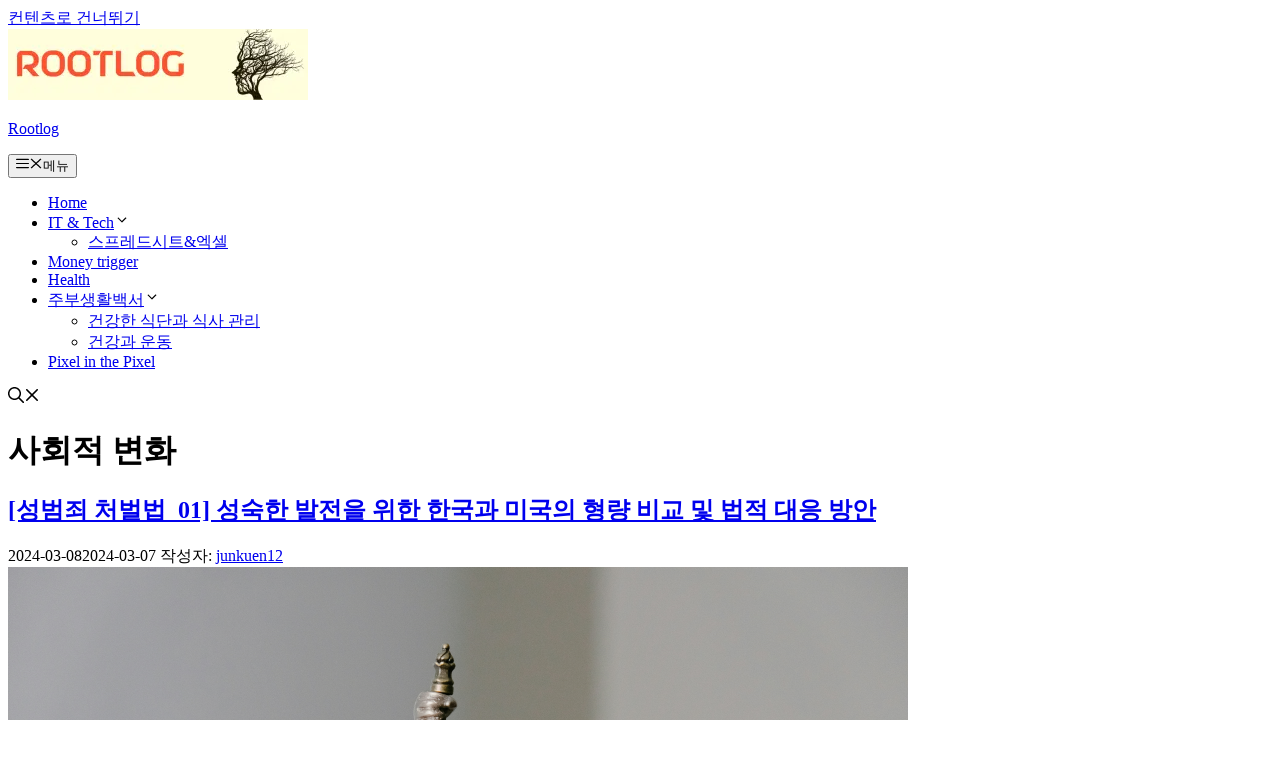

--- FILE ---
content_type: text/html; charset=UTF-8
request_url: https://rootlog.co.kr/tag/%EC%82%AC%ED%9A%8C%EC%A0%81-%EB%B3%80%ED%99%94/
body_size: 12232
content:
<!DOCTYPE html><html lang="ko-KR" prefix="og: https://ogp.me/ns#"><head><script data-no-optimize="1">var litespeed_docref=sessionStorage.getItem("litespeed_docref");litespeed_docref&&(Object.defineProperty(document,"referrer",{get:function(){return litespeed_docref}}),sessionStorage.removeItem("litespeed_docref"));</script> <meta name="google-site-verification" content="bkcGRw3m-WyPgon_phmNwo7aWQTqh2gjmGQZY8kZdUM" /><meta name="naver-site-verification" content="7774f3d27d07bdc8bc6cd866f7a1b985347fcc30" /><meta charset="UTF-8"><meta name="viewport" content="width=device-width, initial-scale=1"><meta name="google-site-verification" content="bkcGRw3m-WyPgon_phmNwo7aWQTqh2gjmGQZY8kZdUM" /><title>사회적 변화 - Rootlog</title><meta name="robots" content="follow, index, max-snippet:-1, max-video-preview:-1, max-image-preview:large"/><link rel="canonical" href="https://rootlog.co.kr/tag/%ec%82%ac%ed%9a%8c%ec%a0%81-%eb%b3%80%ed%99%94/" /><meta property="og:locale" content="ko_KR" /><meta property="og:type" content="article" /><meta property="og:title" content="사회적 변화 - Rootlog" /><meta property="og:url" content="https://rootlog.co.kr/tag/%ec%82%ac%ed%9a%8c%ec%a0%81-%eb%b3%80%ed%99%94/" /><meta property="og:site_name" content="Rootlog" /><meta property="article:publisher" content="https://www.facebook.com/junkuen.kim/" /><meta property="fb:admins" content="junkuen12" /><meta property="og:image" content="https://i0.wp.com/rootlog.co.kr/wp-content/uploads/2023/11/OG_02.webp" /><meta property="og:image:secure_url" content="https://i0.wp.com/rootlog.co.kr/wp-content/uploads/2023/11/OG_02.webp" /><meta property="og:image:width" content="512" /><meta property="og:image:height" content="344" /><meta property="og:image:alt" content="OG_02" /><meta property="og:image:type" content="image/webp" /><meta name="twitter:card" content="summary_large_image" /><meta name="twitter:title" content="사회적 변화 - Rootlog" /><meta name="twitter:site" content="@junkuen12" /><meta name="twitter:image" content="https://i0.wp.com/rootlog.co.kr/wp-content/uploads/2023/11/OG_02.webp" /><meta name="twitter:label1" content="글" /><meta name="twitter:data1" content="1" /> <script data-jetpack-boost="ignore" type="application/ld+json" class="rank-math-schema">{"@context":"https://schema.org","@graph":[{"@type":"Person","@id":"https://rootlog.co.kr/#person","name":"GIS","sameAs":["https://www.facebook.com/junkuen.kim/","https://twitter.com/junkuen12","Wordpress Blogger","Contact - junkuen12@gmail.com  .  https://rootlog.co.kr"],"image":{"@type":"ImageObject","@id":"https://rootlog.co.kr/#logo","url":"https://rootlog.co.kr/wp-content/uploads/2023/10/rootlog-\uc2ac\ub85c\uac74-003.webp","contentUrl":"https://rootlog.co.kr/wp-content/uploads/2023/10/rootlog-\uc2ac\ub85c\uac74-003.webp","caption":"Rootlog","inLanguage":"ko-KR","width":"300","height":"71"}},{"@type":"WebSite","@id":"https://rootlog.co.kr/#website","url":"https://rootlog.co.kr","name":"Rootlog","alternateName":"Rootlog","publisher":{"@id":"https://rootlog.co.kr/#person"},"inLanguage":"ko-KR"},{"@type":"BreadcrumbList","@id":"https://rootlog.co.kr/tag/%ec%82%ac%ed%9a%8c%ec%a0%81-%eb%b3%80%ed%99%94/#breadcrumb","itemListElement":[{"@type":"ListItem","position":"1","item":{"@id":"https://rootlog.co.kr","name":"Home"}},{"@type":"ListItem","position":"2","item":{"@id":"https://rootlog.co.kr/tag/%ec%82%ac%ed%9a%8c%ec%a0%81-%eb%b3%80%ed%99%94/","name":"\uc0ac\ud68c\uc801 \ubcc0\ud654"}}]},{"@type":"CollectionPage","@id":"https://rootlog.co.kr/tag/%ec%82%ac%ed%9a%8c%ec%a0%81-%eb%b3%80%ed%99%94/#webpage","url":"https://rootlog.co.kr/tag/%ec%82%ac%ed%9a%8c%ec%a0%81-%eb%b3%80%ed%99%94/","name":"\uc0ac\ud68c\uc801 \ubcc0\ud654 - Rootlog","isPartOf":{"@id":"https://rootlog.co.kr/#website"},"inLanguage":"ko-KR","breadcrumb":{"@id":"https://rootlog.co.kr/tag/%ec%82%ac%ed%9a%8c%ec%a0%81-%eb%b3%80%ed%99%94/#breadcrumb"}}]}</script> <link rel='dns-prefetch' href='//www.googletagmanager.com' /><link rel='dns-prefetch' href='//stats.wp.com' /><link rel='preconnect' href='//i0.wp.com' /><link rel='preconnect' href='//c0.wp.com' /><link rel="alternate" type="application/rss+xml" title="Rootlog &raquo; 피드" href="https://rootlog.co.kr/feed/" /><link rel="alternate" type="application/rss+xml" title="Rootlog &raquo; 댓글 피드" href="https://rootlog.co.kr/comments/feed/" /><link rel="alternate" type="application/rss+xml" title="Rootlog &raquo; 사회적 변화 태그 피드" href="https://rootlog.co.kr/tag/%ec%82%ac%ed%9a%8c%ec%a0%81-%eb%b3%80%ed%99%94/feed/" /><link rel="https://api.w.org/" href="https://rootlog.co.kr/wp-json/" /><link rel="alternate" title="JSON" type="application/json" href="https://rootlog.co.kr/wp-json/wp/v2/tags/459" /><link rel="EditURI" type="application/rsd+xml" title="RSD" href="https://rootlog.co.kr/xmlrpc.php?rsd" /><meta name="generator" content="WordPress 6.9" /><meta name="generator" content="Site Kit by Google 1.170.0" /><meta name="google-adsense-platform-account" content="ca-host-pub-2644536267352236"><meta name="google-adsense-platform-domain" content="sitekit.withgoogle.com"><link rel="icon" href="https://i0.wp.com/rootlog.co.kr/wp-content/uploads/2023/10/cropped-rootlog-%EC%A0%954_514.png?fit=32%2C32&#038;ssl=1" sizes="32x32" /><link rel="icon" href="https://i0.wp.com/rootlog.co.kr/wp-content/uploads/2023/10/cropped-rootlog-%EC%A0%954_514.png?fit=192%2C192&#038;ssl=1" sizes="192x192" /><link rel="apple-touch-icon" href="https://i0.wp.com/rootlog.co.kr/wp-content/uploads/2023/10/cropped-rootlog-%EC%A0%954_514.png?fit=180%2C180&#038;ssl=1" /><meta name="msapplication-TileImage" content="https://i0.wp.com/rootlog.co.kr/wp-content/uploads/2023/10/cropped-rootlog-%EC%A0%954_514.png?fit=270%2C270&#038;ssl=1" /></head><body class="archive tag tag-459 wp-custom-logo wp-embed-responsive wp-theme-generatepress wp-child-theme-generatepress-child right-sidebar nav-below-header one-container header-aligned-center dropdown-hover" itemtype="https://schema.org/Blog" itemscope>
<amp-auto-ads type="adsense"
data-ad-client="ca-pub-3444123494160396">
</amp-auto-ads><ins class="adsbygoogle"
style="display:block"
data-ad-client="ca-pub-3444123494160396"
data-ad-slot="3261284353"
data-ad-format="auto"
data-full-width-responsive="true"></ins>
<a class="screen-reader-text skip-link" href="#content" title="컨텐츠로 건너뛰기">컨텐츠로 건너뛰기</a><header class="site-header" id="masthead" aria-label="사이트"  itemtype="https://schema.org/WPHeader" itemscope><div class="inside-header grid-container"><div class="site-branding-container"><div class="site-logo">
<a href="https://rootlog.co.kr/" rel="home">
<img data-lazyloaded="1" src="[data-uri]" class="header-image is-logo-image" alt="Rootlog" data-src="https://i0.wp.com/rootlog.co.kr/wp-content/uploads/2023/10/rootlog-%EC%8A%AC%EB%A1%9C%EA%B1%B4-003.webp?fit=300%2C71&#038;ssl=1" width="300" height="71" />
</a></div><div class="site-branding"><p class="main-title" itemprop="headline">
<a href="https://rootlog.co.kr/" rel="home">Rootlog</a></p></div></div></div></header><nav class="main-navigation nav-align-center has-menu-bar-items sub-menu-right" id="site-navigation" aria-label="기본"  itemtype="https://schema.org/SiteNavigationElement" itemscope><div class="inside-navigation grid-container">
<button class="menu-toggle" aria-controls="primary-menu" aria-expanded="false">
<span class="gp-icon icon-menu-bars"><svg viewbox="0 0 512 512" aria-hidden="true" xmlns="http://www.w3.org/2000/svg" width="1em" height="1em"><path d="M0 96c0-13.255 10.745-24 24-24h464c13.255 0 24 10.745 24 24s-10.745 24-24 24H24c-13.255 0-24-10.745-24-24zm0 160c0-13.255 10.745-24 24-24h464c13.255 0 24 10.745 24 24s-10.745 24-24 24H24c-13.255 0-24-10.745-24-24zm0 160c0-13.255 10.745-24 24-24h464c13.255 0 24 10.745 24 24s-10.745 24-24 24H24c-13.255 0-24-10.745-24-24z" /></svg><svg viewbox="0 0 512 512" aria-hidden="true" xmlns="http://www.w3.org/2000/svg" width="1em" height="1em"><path d="M71.029 71.029c9.373-9.372 24.569-9.372 33.942 0L256 222.059l151.029-151.03c9.373-9.372 24.569-9.372 33.942 0 9.372 9.373 9.372 24.569 0 33.942L289.941 256l151.03 151.029c9.372 9.373 9.372 24.569 0 33.942-9.373 9.372-24.569 9.372-33.942 0L256 289.941l-151.029 151.03c-9.373 9.372-24.569 9.372-33.942 0-9.372-9.373-9.372-24.569 0-33.942L222.059 256 71.029 104.971c-9.372-9.373-9.372-24.569 0-33.942z" /></svg></span><span class="mobile-menu">메뉴</span>				</button><div id="primary-menu" class="main-nav"><ul id="menu-%eb%a9%94%eb%89%b4" class="menu sf-menu"><li id="menu-item-23" class="menu-item menu-item-type-custom menu-item-object-custom menu-item-home menu-item-23"><a href="https://rootlog.co.kr/">Home</a></li><li id="menu-item-89" class="menu-item menu-item-type-taxonomy menu-item-object-category menu-item-has-children menu-item-89"><a href="https://rootlog.co.kr/category/it-tech/">IT &amp; Tech<span role="presentation" class="dropdown-menu-toggle"><span class="gp-icon icon-arrow"><svg viewbox="0 0 330 512" aria-hidden="true" xmlns="http://www.w3.org/2000/svg" width="1em" height="1em"><path d="M305.913 197.085c0 2.266-1.133 4.815-2.833 6.514L171.087 335.593c-1.7 1.7-4.249 2.832-6.515 2.832s-4.815-1.133-6.515-2.832L26.064 203.599c-1.7-1.7-2.832-4.248-2.832-6.514s1.132-4.816 2.832-6.515l14.162-14.163c1.7-1.699 3.966-2.832 6.515-2.832 2.266 0 4.815 1.133 6.515 2.832l111.316 111.317 111.316-111.317c1.7-1.699 4.249-2.832 6.515-2.832s4.815 1.133 6.515 2.832l14.162 14.163c1.7 1.7 2.833 4.249 2.833 6.515z" /></svg></span></span></a><ul class="sub-menu"><li id="menu-item-1163" class="menu-item menu-item-type-taxonomy menu-item-object-category menu-item-1163"><a href="https://rootlog.co.kr/category/it-tech/google-sheets-excel/">스프레드시트&amp;엑셀</a></li></ul></li><li id="menu-item-90" class="menu-item menu-item-type-taxonomy menu-item-object-category menu-item-90"><a href="https://rootlog.co.kr/category/money-trigger/">Money trigger</a></li><li id="menu-item-92" class="menu-item menu-item-type-taxonomy menu-item-object-category menu-item-92"><a href="https://rootlog.co.kr/category/health/">Health</a></li><li id="menu-item-88" class="menu-item menu-item-type-taxonomy menu-item-object-category menu-item-has-children menu-item-88"><a href="https://rootlog.co.kr/category/%ea%b0%80%ec%a0%95%ec%a3%bc%eb%b6%80/">주부생활백서<span role="presentation" class="dropdown-menu-toggle"><span class="gp-icon icon-arrow"><svg viewbox="0 0 330 512" aria-hidden="true" xmlns="http://www.w3.org/2000/svg" width="1em" height="1em"><path d="M305.913 197.085c0 2.266-1.133 4.815-2.833 6.514L171.087 335.593c-1.7 1.7-4.249 2.832-6.515 2.832s-4.815-1.133-6.515-2.832L26.064 203.599c-1.7-1.7-2.832-4.248-2.832-6.514s1.132-4.816 2.832-6.515l14.162-14.163c1.7-1.699 3.966-2.832 6.515-2.832 2.266 0 4.815 1.133 6.515 2.832l111.316 111.317 111.316-111.317c1.7-1.699 4.249-2.832 6.515-2.832s4.815 1.133 6.515 2.832l14.162 14.163c1.7 1.7 2.833 4.249 2.833 6.515z" /></svg></span></span></a><ul class="sub-menu"><li id="menu-item-811" class="menu-item menu-item-type-taxonomy menu-item-object-category menu-item-811"><a href="https://rootlog.co.kr/category/%ea%b0%80%ec%a0%95%ec%a3%bc%eb%b6%80/%ea%b1%b4%ea%b0%95%ed%95%9c%ec%8b%9d%eb%8b%a8/">건강한 식단과 식사 관리</a></li><li id="menu-item-861" class="menu-item menu-item-type-taxonomy menu-item-object-category menu-item-861"><a href="https://rootlog.co.kr/category/%ea%b0%80%ec%a0%95%ec%a3%bc%eb%b6%80/%ea%b1%b4%ea%b0%95%ea%b3%bc-%ec%9a%b4%eb%8f%99/">건강과 운동</a></li></ul></li><li id="menu-item-637" class="menu-item menu-item-type-taxonomy menu-item-object-category menu-item-637"><a href="https://rootlog.co.kr/category/useful-information/">Pixel in the Pixel</a></li></ul></div><div class="menu-bar-items">	<span class="menu-bar-item">
<a href="#" role="button" aria-label="검색 열기" aria-haspopup="dialog" aria-controls="gp-search" data-gpmodal-trigger="gp-search"><span class="gp-icon icon-search"><svg viewbox="0 0 512 512" aria-hidden="true" xmlns="http://www.w3.org/2000/svg" width="1em" height="1em"><path fill-rule="evenodd" clip-rule="evenodd" d="M208 48c-88.366 0-160 71.634-160 160s71.634 160 160 160 160-71.634 160-160S296.366 48 208 48zM0 208C0 93.125 93.125 0 208 0s208 93.125 208 208c0 48.741-16.765 93.566-44.843 129.024l133.826 134.018c9.366 9.379 9.355 24.575-.025 33.941-9.379 9.366-24.575 9.355-33.941-.025L337.238 370.987C301.747 399.167 256.839 416 208 416 93.125 416 0 322.875 0 208z" /></svg><svg viewbox="0 0 512 512" aria-hidden="true" xmlns="http://www.w3.org/2000/svg" width="1em" height="1em"><path d="M71.029 71.029c9.373-9.372 24.569-9.372 33.942 0L256 222.059l151.029-151.03c9.373-9.372 24.569-9.372 33.942 0 9.372 9.373 9.372 24.569 0 33.942L289.941 256l151.03 151.029c9.372 9.373 9.372 24.569 0 33.942-9.373 9.372-24.569 9.372-33.942 0L256 289.941l-151.029 151.03c-9.373 9.372-24.569 9.372-33.942 0-9.372-9.373-9.372-24.569 0-33.942L222.059 256 71.029 104.971c-9.372-9.373-9.372-24.569 0-33.942z" /></svg></span></a>
</span></div></div></nav><div class="site grid-container container hfeed" id="page"><div class="site-content" id="content"><div class="content-area" id="primary"><main class="site-main" id="main"><header class="page-header" aria-label="페이지"><h1 class="page-title">
사회적 변화</h1></header><article id="post-925" class="post-925 post type-post status-publish format-standard has-post-thumbnail hentry category-useful-information tag-462 tag-466 tag-465 tag-459 tag-464 tag-463 tag-324 tag-467 tag-461 tag-460" itemtype="https://schema.org/CreativeWork" itemscope><div class="inside-article"><header class="entry-header"><h2 class="entry-title" itemprop="headline"><a href="https://rootlog.co.kr/%ec%84%b1%eb%b2%94%ec%a3%84-%ec%b2%98%eb%b2%8c%eb%b2%95_%ed%98%95%eb%9f%89_%ea%b0%9c%ec%84%a0%eb%b0%a9%ec%95%88/" rel="bookmark">[성범죄 처벌법_01] 성숙한 발전을 위한 한국과 미국의 형량 비교 및 법적 대응 방안</a></h2><div class="entry-meta">
<span class="posted-on"><time class="updated" datetime="2024-03-08T19:08:58+09:00" itemprop="dateModified">2024-03-08</time><time class="entry-date published" datetime="2024-03-07T21:19:18+09:00" itemprop="datePublished">2024-03-07</time></span> <span class="byline">작성자: <span class="author vcard" itemprop="author" itemtype="https://schema.org/Person" itemscope><a class="url fn n" href="https://rootlog.co.kr/author/junkuen12/" title="junkuen12 의 모든 글 보기" rel="author" itemprop="url"><span class="author-name" itemprop="name">junkuen12</span></a></span></span></div></header><div class="post-image">
<a href="https://rootlog.co.kr/%ec%84%b1%eb%b2%94%ec%a3%84-%ec%b2%98%eb%b2%8c%eb%b2%95_%ed%98%95%eb%9f%89_%ea%b0%9c%ec%84%a0%eb%b0%a9%ec%95%88/">
<img data-lazyloaded="1" src="[data-uri]" width="900" height="600" data-src="https://i0.wp.com/rootlog.co.kr/wp-content/uploads/2024/03/%EB%B2%95%EC%9B%90%EC%9D%98-%EC%A0%95%EC%9D%98%EC%9D%98-%EC%97%AC%EC%8B%A0-%EC%83%81.webp?fit=900%2C600&amp;ssl=1" class="attachment-full size-full wp-post-image" alt="성범죄 처벌법_정의의여신_니케" itemprop="image" decoding="async" fetchpriority="high" />
</a></div><div class="entry-summary" itemprop="text"><p> &#8230; <a title="[성범죄 처벌법_01] 성숙한 발전을 위한 한국과 미국의 형량 비교 및 법적 대응 방안" class="read-more" href="https://rootlog.co.kr/%ec%84%b1%eb%b2%94%ec%a3%84-%ec%b2%98%eb%b2%8c%eb%b2%95_%ed%98%95%eb%9f%89_%ea%b0%9c%ec%84%a0%eb%b0%a9%ec%95%88/" aria-label="[성범죄 처벌법_01] 성숙한 발전을 위한 한국과 미국의 형량 비교 및 법적 대응 방안에 대해 더 자세히 알아보세요">더 읽기</a></p></div><footer class="entry-meta" aria-label="항목 메타">
<span class="cat-links"><span class="gp-icon icon-categories"><svg viewbox="0 0 512 512" aria-hidden="true" xmlns="http://www.w3.org/2000/svg" width="1em" height="1em"><path d="M0 112c0-26.51 21.49-48 48-48h110.014a48 48 0 0143.592 27.907l12.349 26.791A16 16 0 00228.486 128H464c26.51 0 48 21.49 48 48v224c0 26.51-21.49 48-48 48H48c-26.51 0-48-21.49-48-48V112z" /></svg></span><span class="screen-reader-text">카테고리 </span><a href="https://rootlog.co.kr/category/useful-information/" rel="category tag">Pixel in the Pixel</a></span> <span class="tags-links"><span class="gp-icon icon-tags"><svg viewbox="0 0 512 512" aria-hidden="true" xmlns="http://www.w3.org/2000/svg" width="1em" height="1em"><path d="M20 39.5c-8.836 0-16 7.163-16 16v176c0 4.243 1.686 8.313 4.687 11.314l224 224c6.248 6.248 16.378 6.248 22.626 0l176-176c6.244-6.244 6.25-16.364.013-22.615l-223.5-224A15.999 15.999 0 00196.5 39.5H20zm56 96c0-13.255 10.745-24 24-24s24 10.745 24 24-10.745 24-24 24-24-10.745-24-24z"/><path d="M259.515 43.015c4.686-4.687 12.284-4.687 16.97 0l228 228c4.686 4.686 4.686 12.284 0 16.97l-180 180c-4.686 4.687-12.284 4.687-16.97 0-4.686-4.686-4.686-12.284 0-16.97L479.029 279.5 259.515 59.985c-4.686-4.686-4.686-12.284 0-16.97z" /></svg></span><span class="screen-reader-text">태그 </span><a href="https://rootlog.co.kr/tag/%eb%b2%94%ec%a3%84-%ec%98%88%eb%b0%a9/" rel="tag">범죄 예방</a>, <a href="https://rootlog.co.kr/tag/%eb%b2%95%ec%a0%81-%ea%b0%9c%ec%84%a0/" rel="tag">법적 개선</a>, <a href="https://rootlog.co.kr/tag/%ec%82%ac%ed%9a%8c%ec%a0%81-%eb%8c%80%ec%9d%91/" rel="tag">사회적 대응</a>, <a href="https://rootlog.co.kr/tag/%ec%82%ac%ed%9a%8c%ec%a0%81-%eb%b3%80%ed%99%94/" rel="tag">사회적 변화</a>, <a href="https://rootlog.co.kr/tag/%ec%84%b1%ea%b5%90%ec%9c%a1/" rel="tag">성교육</a>, <a href="https://rootlog.co.kr/tag/%ec%84%b1%eb%b2%94%ec%a3%84/" rel="tag">성범죄</a>, <a href="https://rootlog.co.kr/tag/%ec%84%b1%ed%8f%89%eb%93%b1/" rel="tag">성평등</a>, <a href="https://rootlog.co.kr/tag/%ec%95%88%ec%a0%84%ed%95%9c-%ed%99%98%ea%b2%bd/" rel="tag">안전한 환경</a>, <a href="https://rootlog.co.kr/tag/%ed%94%bc%ed%95%b4%ec%9e%90-%eb%b3%b4%ed%98%b8/" rel="tag">피해자 보호</a>, <a href="https://rootlog.co.kr/tag/%ed%98%95%eb%9f%89-%ec%b0%a8%ec%9d%b4/" rel="tag">형량 차이</a></span> <span class="comments-link"><span class="gp-icon icon-comments"><svg viewbox="0 0 512 512" aria-hidden="true" xmlns="http://www.w3.org/2000/svg" width="1em" height="1em"><path d="M132.838 329.973a435.298 435.298 0 0016.769-9.004c13.363-7.574 26.587-16.142 37.419-25.507 7.544.597 15.27.925 23.098.925 54.905 0 105.634-15.311 143.285-41.28 23.728-16.365 43.115-37.692 54.155-62.645 54.739 22.205 91.498 63.272 91.498 110.286 0 42.186-29.558 79.498-75.09 102.828 23.46 49.216 75.09 101.709 75.09 101.709s-115.837-38.35-154.424-78.46c-9.956 1.12-20.297 1.758-30.793 1.758-88.727 0-162.927-43.071-181.007-100.61z"/><path d="M383.371 132.502c0 70.603-82.961 127.787-185.216 127.787-10.496 0-20.837-.639-30.793-1.757-38.587 40.093-154.424 78.429-154.424 78.429s51.63-52.472 75.09-101.67c-45.532-23.321-75.09-60.619-75.09-102.79C12.938 61.9 95.9 4.716 198.155 4.716 300.41 4.715 383.37 61.9 383.37 132.502z" /></svg></span><a href="https://rootlog.co.kr/%ec%84%b1%eb%b2%94%ec%a3%84-%ec%b2%98%eb%b2%8c%eb%b2%95_%ed%98%95%eb%9f%89_%ea%b0%9c%ec%84%a0%eb%b0%a9%ec%95%88/#respond">댓글 남기기</a></span></footer></div></article></main></div><div class="widget-area sidebar is-right-sidebar" id="right-sidebar"><div class="inside-right-sidebar"><aside id="block-13" class="widget inner-padding widget_block"><h2 class="widget-title">최 신 글</h2><div class="wp-widget-group__inner-blocks"><ul class="wp-block-latest-posts__list wp-block-latest-posts"><li><a class="wp-block-latest-posts__post-title" href="https://rootlog.co.kr/%ec%9c%88%eb%8f%84%ec%9a%b0pc-%ec%95%84%ec%9d%b4%ed%8f%b0-%eb%ac%b8%ec%9e%90-%eb%b3%b4%eb%82%b4%ea%b8%b0/">윈도우 PC와 아이폰 문자 연동하기 – 휴대폰과 연결 앱으로 간단하게!</a></li><li><a class="wp-block-latest-posts__post-title" href="https://rootlog.co.kr/wordpress-adsense-monetization-guide-%ec%95%a0%eb%93%9c%ec%84%bc%ec%8a%a4/">워드프레스 블로그 애드센스 수익화: 계정 승인부터 광고 최적화까지 완벽 가이드01</a></li><li><a class="wp-block-latest-posts__post-title" href="https://rootlog.co.kr/%ec%b9%b4%ec%b9%b4%ec%98%a4%ed%8e%98%ec%9d%b4-%ec%b9%b4%ec%b9%b4%ec%98%a4%eb%b1%85%ed%81%ac-kbpay-kb%ec%8a%a4%ed%83%80%ed%80%b4%ec%a6%88-%ec%95%b1%ed%85%8c%ed%81%ac/">2025 카카오페이 퀴즈타임 정답 카카오뱅크퀴즈 KBpay, 국민은행, 국민카드, 오늘은 내가 퀴즈왕 정답</a></li><li><a class="wp-block-latest-posts__post-title" href="https://rootlog.co.kr/%ec%b9%b4%ec%b9%b4%ec%98%a4%ed%8e%98%ec%9d%b4-%ec%b9%b4%ec%b9%b4%ec%98%a4%eb%b1%85%ed%81%ac-%ed%80%b4%ec%a6%88%ed%83%80%ec%9e%84-0721/">카카오페이 퀴즈타임 &amp; 카카오뱅크 퀴즈 &amp; KBpay, 국민은행, 국민카드, 오늘은 내가 퀴즈왕 정답 – 07/24</a></li><li><a class="wp-block-latest-posts__post-title" href="https://rootlog.co.kr/%ea%b3%b5%ea%b3%b5%eb%b3%91%ec%9b%90-public-hospital-doctor-shortage/">공공병원 의사 부족, 왜 반복되는가?</a></li></ul></div></aside><aside id="block-14" class="widget inner-padding widget_block"><hr class="wp-block-separator has-alpha-channel-opacity"/></aside><aside id="block-28" class="widget inner-padding widget_block"><iframe data-lazyloaded="1" src="about:blank" data-litespeed-src="https://ads-partners.coupang.com/widgets.html?id=731310&template=carousel&trackingCode=AF4922788&subId=&width=350&height=350&tsource=" width="350" height="350" frameborder="0" scrolling="no" referrerpolicy="unsafe-url"></iframe></aside><aside id="block-24" class="widget inner-padding widget_block"><div class="wp-block-group"><div class="wp-block-group__inner-container is-layout-constrained wp-block-group-is-layout-constrained"><h2 class="widget-title">카테고리</h2><div class="wp-widget-group__inner-blocks"><div class="wp-block-group is-vertical is-layout-flex wp-container-core-group-is-layout-8cf370e7 wp-block-group-is-layout-flex"><ul class="wp-block-categories-list wp-block-categories"><li class="cat-item cat-item-18"><a href="https://rootlog.co.kr/category/health/">Health</a></li><li class="cat-item cat-item-14"><a href="https://rootlog.co.kr/category/it-tech/">IT &amp; Tech</a></li><li class="cat-item cat-item-15"><a href="https://rootlog.co.kr/category/money-trigger/">Money trigger</a></li><li class="cat-item cat-item-296"><a href="https://rootlog.co.kr/category/useful-information/">Pixel in the Pixel</a></li><li class="cat-item cat-item-389"><a href="https://rootlog.co.kr/category/%ea%b0%80%ec%a0%95%ec%a3%bc%eb%b6%80/%ea%b1%b4%ea%b0%95%ea%b3%bc-%ec%9a%b4%eb%8f%99/">건강과 운동</a></li><li class="cat-item cat-item-366"><a href="https://rootlog.co.kr/category/%ea%b0%80%ec%a0%95%ec%a3%bc%eb%b6%80/%ea%b1%b4%ea%b0%95%ed%95%9c%ec%8b%9d%eb%8b%a8/">건강한 식단과 식사 관리</a></li><li class="cat-item cat-item-556"><a href="https://rootlog.co.kr/category/it-tech/google-sheets-excel/">스프레드시트&amp;엑셀</a></li></ul></div></div></div></div></aside></div></div></div></div><div class="site-footer"><footer class="site-info" aria-label="사이트"  itemtype="https://schema.org/WPFooter" itemscope><div class="inside-site-info grid-container"><div class="copyright-bar">
<span class="copyright">&copy; 2026 Rootlog</span> &bull; 제작됨 <a href="https://generatepress.com" itemprop="url">GeneratePress</a></div></div></footer></div><a title="스크롤해서 다시 올라가기" aria-label="스크롤해서 다시 올라가기" rel="nofollow" href="#" class="generate-back-to-top" data-scroll-speed="400" data-start-scroll="300" role="button">
<span class="gp-icon icon-arrow-up"><svg viewbox="0 0 330 512" aria-hidden="true" xmlns="http://www.w3.org/2000/svg" width="1em" height="1em" fill-rule="evenodd" clip-rule="evenodd" stroke-linejoin="round" stroke-miterlimit="1.414"><path d="M305.863 314.916c0 2.266-1.133 4.815-2.832 6.514l-14.157 14.163c-1.699 1.7-3.964 2.832-6.513 2.832-2.265 0-4.813-1.133-6.512-2.832L164.572 224.276 53.295 335.593c-1.699 1.7-4.247 2.832-6.512 2.832-2.265 0-4.814-1.133-6.513-2.832L26.113 321.43c-1.699-1.7-2.831-4.248-2.831-6.514s1.132-4.816 2.831-6.515L158.06 176.408c1.699-1.7 4.247-2.833 6.512-2.833 2.265 0 4.814 1.133 6.513 2.833L303.03 308.4c1.7 1.7 2.832 4.249 2.832 6.515z" fill-rule="nonzero" /></svg></span>
</a><div class="gp-modal gp-search-modal" id="gp-search" role="dialog" aria-modal="true" aria-label="검색"><div class="gp-modal__overlay" tabindex="-1" data-gpmodal-close><div class="gp-modal__container"><form role="search" method="get" class="search-modal-form" action="https://rootlog.co.kr/">
<label for="search-modal-input" class="screen-reader-text">검색:</label><div class="search-modal-fields">
<input id="search-modal-input" type="search" class="search-field" placeholder="검색 &hellip;" value="" name="s" />
<button aria-label="검색"><span class="gp-icon icon-search"><svg viewbox="0 0 512 512" aria-hidden="true" xmlns="http://www.w3.org/2000/svg" width="1em" height="1em"><path fill-rule="evenodd" clip-rule="evenodd" d="M208 48c-88.366 0-160 71.634-160 160s71.634 160 160 160 160-71.634 160-160S296.366 48 208 48zM0 208C0 93.125 93.125 0 208 0s208 93.125 208 208c0 48.741-16.765 93.566-44.843 129.024l133.826 134.018c9.366 9.379 9.355 24.575-.025 33.941-9.379 9.366-24.575 9.355-33.941-.025L337.238 370.987C301.747 399.167 256.839 416 208 416 93.125 416 0 322.875 0 208z" /></svg></span></button></div></form></div></div></div> <script type="litespeed/javascript" data-src="https://rootlog.co.kr/wp-includes/js/jquery/jquery.min.js" id="jquery-core-js"></script><script type="litespeed/javascript" data-src="https://www.googletagmanager.com/gtag/js?id=GT-PL9TMNN" id="google_gtagjs-js"></script><script id="google_gtagjs-js-after" type="litespeed/javascript">window.dataLayer=window.dataLayer||[];function gtag(){dataLayer.push(arguments)}
gtag("set","linker",{"domains":["rootlog.co.kr"]});gtag("js",new Date());gtag("set","developer_id.dZTNiMT",!0);gtag("config","GT-PL9TMNN");window._googlesitekit=window._googlesitekit||{};window._googlesitekit.throttledEvents=[];window._googlesitekit.gtagEvent=(name,data)=>{var key=JSON.stringify({name,data});if(!!window._googlesitekit.throttledEvents[key]){return}window._googlesitekit.throttledEvents[key]=!0;setTimeout(()=>{delete window._googlesitekit.throttledEvents[key]},5);gtag("event",name,{...data,event_source:"site-kit"})}</script><script type="litespeed/javascript" data-src="https://pagead2.googlesyndication.com/pagead/js/adsbygoogle.js?client=ca-pub-3444123494160396"
     crossorigin="anonymous"></script><script type="litespeed/javascript" data-src="https://pagead2.googlesyndication.com/pagead/js/adsbygoogle.js?client=ca-pub-3444123494160396"
     crossorigin="anonymous"></script><script type="litespeed/javascript" data-src="https://pagead2.googlesyndication.com/pagead/js/adsbygoogle.js?client=ca-pub-3444123494160396"
     crossorigin="anonymous"></script><script type="litespeed/javascript">(adsbygoogle=window.adsbygoogle||[]).push({})</script><script type="speculationrules">{"prefetch":[{"source":"document","where":{"and":[{"href_matches":"/*"},{"not":{"href_matches":["/wp-*.php","/wp-admin/*","/wp-content/uploads/*","/wp-content/*","/wp-content/plugins/*","/wp-content/themes/generatepress-child/*","/wp-content/themes/generatepress/*","/*\\?(.+)"]}},{"not":{"selector_matches":"a[rel~=\"nofollow\"]"}},{"not":{"selector_matches":".no-prefetch, .no-prefetch a"}}]},"eagerness":"conservative"}]}</script><script id="jetpack-stats-js-before" type="litespeed/javascript">_stq=window._stq||[];_stq.push(["view",{"v":"ext","blog":"221830500","post":"0","tz":"9","srv":"rootlog.co.kr","arch_tag":"%EC%82%AC%ED%9A%8C%EC%A0%81-%EB%B3%80%ED%99%94","arch_results":"1","j":"1:15.4"}]);_stq.push(["clickTrackerInit","221830500","0"])</script><script src="https://stats.wp.com/e-202604.js" id="jetpack-stats-js" defer data-wp-strategy="defer"></script><script data-no-optimize="1">window.lazyLoadOptions=Object.assign({},{threshold:300},window.lazyLoadOptions||{});!function(t,e){"object"==typeof exports&&"undefined"!=typeof module?module.exports=e():"function"==typeof define&&define.amd?define(e):(t="undefined"!=typeof globalThis?globalThis:t||self).LazyLoad=e()}(this,function(){"use strict";function e(){return(e=Object.assign||function(t){for(var e=1;e<arguments.length;e++){var n,a=arguments[e];for(n in a)Object.prototype.hasOwnProperty.call(a,n)&&(t[n]=a[n])}return t}).apply(this,arguments)}function o(t){return e({},at,t)}function l(t,e){return t.getAttribute(gt+e)}function c(t){return l(t,vt)}function s(t,e){return function(t,e,n){e=gt+e;null!==n?t.setAttribute(e,n):t.removeAttribute(e)}(t,vt,e)}function i(t){return s(t,null),0}function r(t){return null===c(t)}function u(t){return c(t)===_t}function d(t,e,n,a){t&&(void 0===a?void 0===n?t(e):t(e,n):t(e,n,a))}function f(t,e){et?t.classList.add(e):t.className+=(t.className?" ":"")+e}function _(t,e){et?t.classList.remove(e):t.className=t.className.replace(new RegExp("(^|\\s+)"+e+"(\\s+|$)")," ").replace(/^\s+/,"").replace(/\s+$/,"")}function g(t){return t.llTempImage}function v(t,e){!e||(e=e._observer)&&e.unobserve(t)}function b(t,e){t&&(t.loadingCount+=e)}function p(t,e){t&&(t.toLoadCount=e)}function n(t){for(var e,n=[],a=0;e=t.children[a];a+=1)"SOURCE"===e.tagName&&n.push(e);return n}function h(t,e){(t=t.parentNode)&&"PICTURE"===t.tagName&&n(t).forEach(e)}function a(t,e){n(t).forEach(e)}function m(t){return!!t[lt]}function E(t){return t[lt]}function I(t){return delete t[lt]}function y(e,t){var n;m(e)||(n={},t.forEach(function(t){n[t]=e.getAttribute(t)}),e[lt]=n)}function L(a,t){var o;m(a)&&(o=E(a),t.forEach(function(t){var e,n;e=a,(t=o[n=t])?e.setAttribute(n,t):e.removeAttribute(n)}))}function k(t,e,n){f(t,e.class_loading),s(t,st),n&&(b(n,1),d(e.callback_loading,t,n))}function A(t,e,n){n&&t.setAttribute(e,n)}function O(t,e){A(t,rt,l(t,e.data_sizes)),A(t,it,l(t,e.data_srcset)),A(t,ot,l(t,e.data_src))}function w(t,e,n){var a=l(t,e.data_bg_multi),o=l(t,e.data_bg_multi_hidpi);(a=nt&&o?o:a)&&(t.style.backgroundImage=a,n=n,f(t=t,(e=e).class_applied),s(t,dt),n&&(e.unobserve_completed&&v(t,e),d(e.callback_applied,t,n)))}function x(t,e){!e||0<e.loadingCount||0<e.toLoadCount||d(t.callback_finish,e)}function M(t,e,n){t.addEventListener(e,n),t.llEvLisnrs[e]=n}function N(t){return!!t.llEvLisnrs}function z(t){if(N(t)){var e,n,a=t.llEvLisnrs;for(e in a){var o=a[e];n=e,o=o,t.removeEventListener(n,o)}delete t.llEvLisnrs}}function C(t,e,n){var a;delete t.llTempImage,b(n,-1),(a=n)&&--a.toLoadCount,_(t,e.class_loading),e.unobserve_completed&&v(t,n)}function R(i,r,c){var l=g(i)||i;N(l)||function(t,e,n){N(t)||(t.llEvLisnrs={});var a="VIDEO"===t.tagName?"loadeddata":"load";M(t,a,e),M(t,"error",n)}(l,function(t){var e,n,a,o;n=r,a=c,o=u(e=i),C(e,n,a),f(e,n.class_loaded),s(e,ut),d(n.callback_loaded,e,a),o||x(n,a),z(l)},function(t){var e,n,a,o;n=r,a=c,o=u(e=i),C(e,n,a),f(e,n.class_error),s(e,ft),d(n.callback_error,e,a),o||x(n,a),z(l)})}function T(t,e,n){var a,o,i,r,c;t.llTempImage=document.createElement("IMG"),R(t,e,n),m(c=t)||(c[lt]={backgroundImage:c.style.backgroundImage}),i=n,r=l(a=t,(o=e).data_bg),c=l(a,o.data_bg_hidpi),(r=nt&&c?c:r)&&(a.style.backgroundImage='url("'.concat(r,'")'),g(a).setAttribute(ot,r),k(a,o,i)),w(t,e,n)}function G(t,e,n){var a;R(t,e,n),a=e,e=n,(t=Et[(n=t).tagName])&&(t(n,a),k(n,a,e))}function D(t,e,n){var a;a=t,(-1<It.indexOf(a.tagName)?G:T)(t,e,n)}function S(t,e,n){var a;t.setAttribute("loading","lazy"),R(t,e,n),a=e,(e=Et[(n=t).tagName])&&e(n,a),s(t,_t)}function V(t){t.removeAttribute(ot),t.removeAttribute(it),t.removeAttribute(rt)}function j(t){h(t,function(t){L(t,mt)}),L(t,mt)}function F(t){var e;(e=yt[t.tagName])?e(t):m(e=t)&&(t=E(e),e.style.backgroundImage=t.backgroundImage)}function P(t,e){var n;F(t),n=e,r(e=t)||u(e)||(_(e,n.class_entered),_(e,n.class_exited),_(e,n.class_applied),_(e,n.class_loading),_(e,n.class_loaded),_(e,n.class_error)),i(t),I(t)}function U(t,e,n,a){var o;n.cancel_on_exit&&(c(t)!==st||"IMG"===t.tagName&&(z(t),h(o=t,function(t){V(t)}),V(o),j(t),_(t,n.class_loading),b(a,-1),i(t),d(n.callback_cancel,t,e,a)))}function $(t,e,n,a){var o,i,r=(i=t,0<=bt.indexOf(c(i)));s(t,"entered"),f(t,n.class_entered),_(t,n.class_exited),o=t,i=a,n.unobserve_entered&&v(o,i),d(n.callback_enter,t,e,a),r||D(t,n,a)}function q(t){return t.use_native&&"loading"in HTMLImageElement.prototype}function H(t,o,i){t.forEach(function(t){return(a=t).isIntersecting||0<a.intersectionRatio?$(t.target,t,o,i):(e=t.target,n=t,a=o,t=i,void(r(e)||(f(e,a.class_exited),U(e,n,a,t),d(a.callback_exit,e,n,t))));var e,n,a})}function B(e,n){var t;tt&&!q(e)&&(n._observer=new IntersectionObserver(function(t){H(t,e,n)},{root:(t=e).container===document?null:t.container,rootMargin:t.thresholds||t.threshold+"px"}))}function J(t){return Array.prototype.slice.call(t)}function K(t){return t.container.querySelectorAll(t.elements_selector)}function Q(t){return c(t)===ft}function W(t,e){return e=t||K(e),J(e).filter(r)}function X(e,t){var n;(n=K(e),J(n).filter(Q)).forEach(function(t){_(t,e.class_error),i(t)}),t.update()}function t(t,e){var n,a,t=o(t);this._settings=t,this.loadingCount=0,B(t,this),n=t,a=this,Y&&window.addEventListener("online",function(){X(n,a)}),this.update(e)}var Y="undefined"!=typeof window,Z=Y&&!("onscroll"in window)||"undefined"!=typeof navigator&&/(gle|ing|ro)bot|crawl|spider/i.test(navigator.userAgent),tt=Y&&"IntersectionObserver"in window,et=Y&&"classList"in document.createElement("p"),nt=Y&&1<window.devicePixelRatio,at={elements_selector:".lazy",container:Z||Y?document:null,threshold:300,thresholds:null,data_src:"src",data_srcset:"srcset",data_sizes:"sizes",data_bg:"bg",data_bg_hidpi:"bg-hidpi",data_bg_multi:"bg-multi",data_bg_multi_hidpi:"bg-multi-hidpi",data_poster:"poster",class_applied:"applied",class_loading:"litespeed-loading",class_loaded:"litespeed-loaded",class_error:"error",class_entered:"entered",class_exited:"exited",unobserve_completed:!0,unobserve_entered:!1,cancel_on_exit:!0,callback_enter:null,callback_exit:null,callback_applied:null,callback_loading:null,callback_loaded:null,callback_error:null,callback_finish:null,callback_cancel:null,use_native:!1},ot="src",it="srcset",rt="sizes",ct="poster",lt="llOriginalAttrs",st="loading",ut="loaded",dt="applied",ft="error",_t="native",gt="data-",vt="ll-status",bt=[st,ut,dt,ft],pt=[ot],ht=[ot,ct],mt=[ot,it,rt],Et={IMG:function(t,e){h(t,function(t){y(t,mt),O(t,e)}),y(t,mt),O(t,e)},IFRAME:function(t,e){y(t,pt),A(t,ot,l(t,e.data_src))},VIDEO:function(t,e){a(t,function(t){y(t,pt),A(t,ot,l(t,e.data_src))}),y(t,ht),A(t,ct,l(t,e.data_poster)),A(t,ot,l(t,e.data_src)),t.load()}},It=["IMG","IFRAME","VIDEO"],yt={IMG:j,IFRAME:function(t){L(t,pt)},VIDEO:function(t){a(t,function(t){L(t,pt)}),L(t,ht),t.load()}},Lt=["IMG","IFRAME","VIDEO"];return t.prototype={update:function(t){var e,n,a,o=this._settings,i=W(t,o);{if(p(this,i.length),!Z&&tt)return q(o)?(e=o,n=this,i.forEach(function(t){-1!==Lt.indexOf(t.tagName)&&S(t,e,n)}),void p(n,0)):(t=this._observer,o=i,t.disconnect(),a=t,void o.forEach(function(t){a.observe(t)}));this.loadAll(i)}},destroy:function(){this._observer&&this._observer.disconnect(),K(this._settings).forEach(function(t){I(t)}),delete this._observer,delete this._settings,delete this.loadingCount,delete this.toLoadCount},loadAll:function(t){var e=this,n=this._settings;W(t,n).forEach(function(t){v(t,e),D(t,n,e)})},restoreAll:function(){var e=this._settings;K(e).forEach(function(t){P(t,e)})}},t.load=function(t,e){e=o(e);D(t,e)},t.resetStatus=function(t){i(t)},t}),function(t,e){"use strict";function n(){e.body.classList.add("litespeed_lazyloaded")}function a(){console.log("[LiteSpeed] Start Lazy Load"),o=new LazyLoad(Object.assign({},t.lazyLoadOptions||{},{elements_selector:"[data-lazyloaded]",callback_finish:n})),i=function(){o.update()},t.MutationObserver&&new MutationObserver(i).observe(e.documentElement,{childList:!0,subtree:!0,attributes:!0})}var o,i;t.addEventListener?t.addEventListener("load",a,!1):t.attachEvent("onload",a)}(window,document);</script><script data-no-optimize="1">window.litespeed_ui_events=window.litespeed_ui_events||["mouseover","click","keydown","wheel","touchmove","touchstart"];var urlCreator=window.URL||window.webkitURL;function litespeed_load_delayed_js_force(){console.log("[LiteSpeed] Start Load JS Delayed"),litespeed_ui_events.forEach(e=>{window.removeEventListener(e,litespeed_load_delayed_js_force,{passive:!0})}),document.querySelectorAll("iframe[data-litespeed-src]").forEach(e=>{e.setAttribute("src",e.getAttribute("data-litespeed-src"))}),"loading"==document.readyState?window.addEventListener("DOMContentLoaded",litespeed_load_delayed_js):litespeed_load_delayed_js()}litespeed_ui_events.forEach(e=>{window.addEventListener(e,litespeed_load_delayed_js_force,{passive:!0})});async function litespeed_load_delayed_js(){let t=[];for(var d in document.querySelectorAll('script[type="litespeed/javascript"]').forEach(e=>{t.push(e)}),t)await new Promise(e=>litespeed_load_one(t[d],e));document.dispatchEvent(new Event("DOMContentLiteSpeedLoaded")),window.dispatchEvent(new Event("DOMContentLiteSpeedLoaded"))}function litespeed_load_one(t,e){console.log("[LiteSpeed] Load ",t);var d=document.createElement("script");d.addEventListener("load",e),d.addEventListener("error",e),t.getAttributeNames().forEach(e=>{"type"!=e&&d.setAttribute("data-src"==e?"src":e,t.getAttribute(e))});let a=!(d.type="text/javascript");!d.src&&t.textContent&&(d.src=litespeed_inline2src(t.textContent),a=!0),t.after(d),t.remove(),a&&e()}function litespeed_inline2src(t){try{var d=urlCreator.createObjectURL(new Blob([t.replace(/^(?:<!--)?(.*?)(?:-->)?$/gm,"$1")],{type:"text/javascript"}))}catch(e){d="data:text/javascript;base64,"+btoa(t.replace(/^(?:<!--)?(.*?)(?:-->)?$/gm,"$1"))}return d}</script><script data-no-optimize="1">var litespeed_vary=document.cookie.replace(/(?:(?:^|.*;\s*)_lscache_vary\s*\=\s*([^;]*).*$)|^.*$/,"");litespeed_vary||fetch("/wp-content/plugins/litespeed-cache/guest.vary.php",{method:"POST",cache:"no-cache",redirect:"follow"}).then(e=>e.json()).then(e=>{console.log(e),e.hasOwnProperty("reload")&&"yes"==e.reload&&(sessionStorage.setItem("litespeed_docref",document.referrer),window.location.reload(!0))});</script><script data-optimized="1" type="litespeed/javascript" data-src="https://rootlog.co.kr/wp-content/litespeed/js/db617b9394e83d6c81850ab8db1b77fd.js?ver=109c5"></script></body></html>
<!-- Page optimized by LiteSpeed Cache @2026-01-26 08:39:50 -->

<!-- Page cached by LiteSpeed Cache 7.7 on 2026-01-26 08:39:50 -->
<!-- Guest Mode -->
<!-- QUIC.cloud UCSS in queue -->